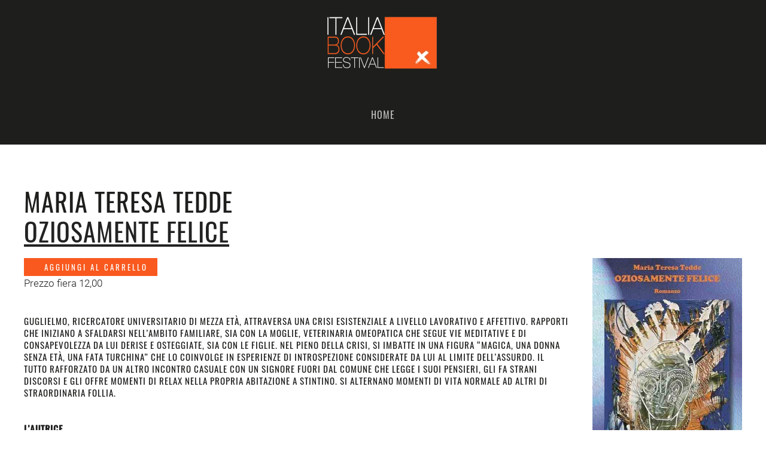

--- FILE ---
content_type: text/html; charset=utf-8
request_url: https://www.italiabookfestival.it/case-editrici/cataloghi/item/oziosamente-felice
body_size: 35176
content:
<!DOCTYPE html>
<html lang="it-it" dir="ltr">
    <head>
        <meta name="viewport" content="width=device-width, initial-scale=1">
        <link rel="icon" href="/images/imgtemp/favicon.png" sizes="any">
                <link rel="apple-touch-icon" href="/templates/yootheme/packages/theme-joomla/assets/images/apple-touch-icon.png">
        <meta charset="utf-8" />
	<base href="https://www.italiabookfestival.it/case-editrici/cataloghi/item/oziosamente-felice" />
	<meta name="author" content="pluriversum" />
	<meta name="description" content="Italia Book Festival" />
	<meta name="generator" content="Joomla! - Open Source Content Management" />
	<title>Oziosamente felice - Italia Book Festival</title>
	<link href="/case-editrici/cataloghi/item/oziosamente-felice" rel="canonical" />
	<link href="/plugins/system/zlframework/zlframework/vendor/zlux/css/zlux-uikit.min.css?ver=20200608" rel="stylesheet" />
	<link href="/plugins/system/zoocart/zoocart/assets/css/site.css?ver=20200608" rel="stylesheet" />
	<link href="/plugins/system/gdpr/assets/css/jquery.fancybox.min.css" rel="stylesheet" />
	<link href="/templates/yootheme/css/theme.9.css?1665679590" rel="stylesheet" />
	<link href="/templates/yootheme/css/theme.update.css?4.5.31" rel="stylesheet" />
	<link href="/plugins/system/gdpr/assets/css/cookieconsent.min.css" rel="stylesheet" />
	<link href="/plugins/system/gdpr/assets/css/cookieconsent.xtd.min.css" rel="stylesheet" />
	<link href="/media/widgetkit/wk-styles-9b30024f.css" rel="stylesheet" id="wk-styles-css" />
	<style>
div.cc-window.cc-floating{max-width:32em}@media(max-width: 639px){div.cc-window.cc-floating:not(.cc-center){max-width: none}}div.cc-window, span.cc-cookie-settings-toggler{font-size:16px}div.cc-revoke{font-size:16px}div.cc-settings-label,span.cc-cookie-settings-toggle{font-size:14px}div.cc-window.cc-banner{padding:1em 1.8em}div.cc-window.cc-floating{padding:2em 1.8em}input.cc-cookie-checkbox+span:before, input.cc-cookie-checkbox+span:after{border-radius:6px}div.cc-center,div.cc-floating,div.cc-checkbox-container,div.gdpr-fancybox-container div.fancybox-content,ul.cc-cookie-category-list li,fieldset.cc-service-list-title legend{border-radius:0px}div.cc-window a.cc-btn{border-radius:0px}
	</style>
	<script src="/media/jui/js/jquery.min.js?f7a01e4ddeefe7cc5fe250dc1c3997f9"></script>
	<script src="/media/jui/js/jquery-noconflict.js?f7a01e4ddeefe7cc5fe250dc1c3997f9"></script>
	<script src="/media/jui/js/jquery-migrate.min.js?f7a01e4ddeefe7cc5fe250dc1c3997f9"></script>
	<script src="/media/zoo/assets/js/responsive.js?ver=20200608"></script>
	<script src="/components/com_zoo/assets/js/default.js?ver=20200608"></script>
	<script src="/plugins/system/zlframework/zlframework/vendor/uikit/js/uikit.min.js?ver=20200608"></script>
	<script src="/plugins/system/zlframework/zlframework/vendor/zlux/js/zlux.min.js?ver=20200608"></script>
	<script src="/plugins/system/zoocart/zoocart/elements/addtocart/tmpl/render/default/script.js?ver=20200608"></script>
	<script src="/plugins/system/zoocart/zoocart/assets/js/zoocart.js?ver=20200608"></script>
	<script src="/plugins/system/zlframework/zlframework/assets/js/accounting.min.js?ver=20200608"></script>
	<script src="/plugins/system/gdpr/assets/js/jquery.fancybox.min.js" defer></script>
	<script src="/plugins/system/gdpr/assets/js/checkbox.js" defer></script>
	<script src="/templates/yootheme/packages/theme-analytics/app/analytics.min.js?4.5.31" defer></script>
	<script src="/templates/yootheme/vendor/assets/uikit/dist/js/uikit.min.js?4.5.31"></script>
	<script src="/templates/yootheme/vendor/assets/uikit/dist/js/uikit-icons-trek.min.js?4.5.31"></script>
	<script src="/templates/yootheme/js/theme.js?4.5.31"></script>
	<script src="/plugins/system/gdpr/assets/js/cookieconsent.min.js" defer></script>
	<script src="/plugins/system/gdpr/assets/js/init.js" defer></script>
	<script src="/media/widgetkit/uikit2-b0dccac6.js"></script>
	<script src="/media/widgetkit/wk-scripts-c2e39499.js"></script>
	<script>
zlux.url.push({"zlfw":"plugins\/system\/zlframework\/zlframework\/","zlux":"plugins\/system\/zlframework\/zlframework\/vendor\/zlux\/","ajax":"https:\/\/www.italiabookfestival.it\/index.php?option=com_zoo&format=raw&885b274e9324029a067d23783d275e01=1","root":"https:\/\/www.italiabookfestival.it\/","root_path":""});zlux.lang.push({"APPLY_FILTERS":"Vedi ed applica i filtri disponibili","REFRESH":"Aggiorna","DELETE":"Elimina","RENAME":"Rinomina","NAME":"Nome","TYPE":"Tiplogia","SIZE":"Grandezza","CONFIRM":"Conferma","AUTHOR":"Autore","CREATED":"Creato","ACCESS":"Accesso","ROUTE":"Percorso","ROOT":"Root","SOMETHING_WENT_WRONG":"Qualcosa \u00e8 andato storto, l'operazione non \u00e8 stata eseguita.","STORAGE_PARAM_MISSING":"Parametro 'Storage' mancante, impostato in predefinito come 'local'","INPUT_THE_NEW_NAME":"Inserisci il nuovo nome","DELETE_THIS_FILE":"Stai per eliminare questo file","DELETE_THIS_FOLDER":"Stai per eliminare questa cartella","FOLDER_NAME":"Nome Cartella","EMPTY_FOLDER":"La cartella \u00e8 vuota","ADD_NEW_FILES":"Aggiungi nuovi files da caricare","START_UPLOADING":"Comincia a caricare","CANCEL_CURRENT_UPLOAD":"Cancella i lcaricamento in corso","NEW_FOLDER":"Crea una nuova cartella","UPLOAD_FILES":"Carica i file alla cartella corrente","DROP_FILES":"Trascina i files qui <br \/>o <a class=\"%s\" href=\"#\">sfoglia e sceglili<\/a>","FILE_EXT_ERROR":"File: %s","FILE_SIZE_ERROR":"File troppo grande. <br \/> Il file eccede la grandezza massima di %s","RUNTIME_MEMORY_ERROR":"Runtime ha utilizzato troppa memoria.","S3_BUCKET_PERIOD_ERROR":"Il nome non pu\u00f2 contenere punti (.)","S3_BUCKET_MISSCONFIG_ERROR":"Qualche configurazione non \u00e8 corretta nel Bucket. Controlla i permessi CORS. se il bucket \u00e8 stato creato recentemente devono passare 24h.","UPLOAD_URL_ERROR":"L'URL di upload \u00e8 sbagliato o \u00e8 inesistente","File extension error.":"PLG_ZLFRAMEWORK_FLP_FILE_EXTENSION_ERROR","File size error.":"PLG_ZLFRAMEWORK_FLP_FILE_SIZE_ERROR","File count error.":"PLG_ZLFRAMEWORK_FLP_FILE_COUNT_ERROR","IM_NO_ITEMS_FOUND":"Nessun oggetto trovato","IM_PAGINATION_INFO":"Showing _START_ to _END_ of _TOTAL_ items","IM_FILTER_BY_APP":"Filtra per App","IM_FILTER_BY_TYPE":"Filtra per Tipologia","IM_FILTER_BY_CATEGORY":"Filtra per Categoria","IM_FILTER_BY_TAG":"Filtra per Tag"});jQuery(function($) {
		$('body').zx('zoocartAddToCart', {
			hash: '40533bc312aa7dd271392f80646ec9bf',
			redirectUrl: '',
			avoid_readd: 0,
			token: '885b274e9324029a067d23783d275e01'
		});

		// add js language strings
		zlux.lang.push({
			"ZC_COMPLETE_LABEL":"Già nel carrello",
			"ZC_STOCK_EXHAUSTED_LABEL":"Limite di scorte raggiunto",
			"ZC_DEFAULT_STATE_LABEL":"Aggiungi al Carrello"
		});
	});jQuery(function($) {
		$('body').zx('zoocartAddToCart', {
			hash: '1ebda563b055baeda4191881fe42f77a',
			redirectUrl: '',
			avoid_readd: 0,
			token: '885b274e9324029a067d23783d275e01'
		});

		// add js language strings
		zlux.lang.push({
			"ZC_COMPLETE_LABEL":"Già nel carrello",
			"ZC_STOCK_EXHAUSTED_LABEL":"Limite di scorte raggiunto",
			"ZC_DEFAULT_STATE_LABEL":"Aggiungi al Carrello"
		});
	});document.addEventListener('DOMContentLoaded', function() {
            Array.prototype.slice.call(document.querySelectorAll('a span[id^="cloak"]')).forEach(function(span) {
                span.innerText = span.textContent;
            });
        });				var COM_GDPR_DYNAMIC_PRIVACY_POLICY_ACCEPT = 'Accetto'; 				var COM_GDPR_DYNAMIC_PRIVACY_POLICY_NOACCEPT = 'Non accetto'; var gdpr_livesite='https://www.italiabookfestival.it/';var gdprDynamicFancyboxWidth=700;var gdprDynamicFancyboxHeight=800;var gdprDynamicFancyboxCloseText='Chiudi';var gdprDynamicCheckboxRequiredText='Richiesto';var gdprDynamicCheckboxArray='["{prova-1}"]';var gdprDynamicCheckboxOrder = 'right';var gdprPrivacyPolicyDynamicCheckboxContainerTemplate = '<div class=\'control-group\'>{field}</div>';var gdprPrivacyPolicyDynamicCheckboxLabelTemplate = '<div class=\'control-label\' style=\'display:inline-block\'>{label}</div>';var gdprPrivacyPolicyDynamicCheckboxCheckboxTemplate = '<div class=\'controls\' style=\'display:inline-block;margin-left:20px\'>{checkbox}</div>';var gdprDynamicCheckboxRemoveAttributes = 1;var gdprDynamicForceSubmitButton = 0;var gdprDynamicRemoveSubmitButtonEvents = 0;var gdprDynamicCheckboxCustomSubmissionMethodSelector = 'input[type=submit],button[type=submit],button[type=button]';var gdprPrivacyPolicyDynamicControl = 1;var gdprDynamicCheckboxControlsClass = 0;var gdprDynamicCheckboxControlsClassList = 'required';var gdprDynamicCheckboxPopupFormatTemplate = 'ajaxraw';var gdprCurrentSefLanguage='';var gdprPrivacyPolicyDynamicCheckboxConsentDate = 0;var gdprConfigurationOptions = { complianceType: 'opt-in',
																			  cookieConsentLifetime: 365,
																			  cookieConsentSamesitePolicy: 'Lax',
																			  cookieConsentSecure: 1,
																			  disableFirstReload: 0,
																	  		  blockJoomlaSessionCookie: 0,
																			  blockExternalCookiesDomains: 1,
																			  externalAdvancedBlockingModeCustomAttribute: '',
																			  allowedCookies: '',
																			  blockCookieDefine: 1,
																			  autoAcceptOnNextPage: 0,
																			  revokable: 1,
																			  lawByCountry: 0,
																			  checkboxLawByCountry: 1,
																			  blockPrivacyPolicy: 0,
																			  cacheGeolocationCountry: 0,
																			  countryAcceptReloadTimeout: 2500,
																			  usaCCPARegions: null,
																			  dismissOnScroll: 0,
																			  dismissOnTimeout: 0,
																			  containerSelector: 'html',
																			  hideOnMobileDevices: 0,
																			  autoFloatingOnMobile: 0,
																			  autoFloatingOnMobileThreshold: 1024,
																			  autoRedirectOnDecline: 0,
																			  autoRedirectOnDeclineLink: '',
																			  showReloadMsg: 0,
																			  showReloadMsgText: 'Applica le preferenze a aggiorna la pagina',
																			  defaultClosedToolbar: 0,
																			  toolbarLayout: 'basic-close-header',
																			  toolbarTheme: 'block',
																			  toolbarButtonsTheme: 'allow_first',
																			  revocableToolbarTheme: 'basic',
																			  toolbarPosition: 'center',
																			  toolbarCenterTheme: 'extended',
																			  revokePosition: 'revoke-top',
																			  toolbarPositionmentType: 1,
																			  positionCenterSimpleBackdrop: 1,
																			  positionCenterBlurEffect: 0,
																			  preventPageScrolling: 1,
																			  popupEffect: 'fade',
																			  popupBackground: '#666666',
																			  popupText: '#ffffff',
																			  popupLink: '#ffffff',
																			  buttonBackground: '#ffffff',
																			  buttonBorder: '#ffffff',
																			  buttonText: '#000000',
																			  highlightOpacity: '100',
																			  highlightBackground: '#333333',
																			  highlightBorder: '#ffffff',
																			  highlightText: '#ffffff',
																			  highlightDismissBackground: '#333333',
																		  	  highlightDismissBorder: '#ffffff',
																		 	  highlightDismissText: '#ffffff',
																			  hideRevokableButton: 0,
																			  hideRevokableButtonOnscroll: 0,
																			  customRevokableButton: 0,
																			  customRevokableButtonAction: 2,
																			  headerText: 'Informativa Cookies',
																			  messageText: 'Utilizziamo esclusivamente i cookies tecnici strettamente necessari per migliorare la tua esperienza di navigazione e analisi del traffico. Non utilizziamo nessun altro cookie di nessun tipo (marketing o altro).',
																			  denyMessageEnabled: 1, 
																			  denyMessage: 'You have declined cookies, to ensure the best experience on this website please consent the cookie usage.',
																			  placeholderBlockedResources: 1, 
																			  placeholderBlockedResourcesAction: 'acceptall',
																	  		  placeholderBlockedResourcesText: 'You must accept cookies and reload the page to view this content',
																			  placeholderIndividualBlockedResourcesText: 'You must accept cookies from {domain} and reload the page to view this content',
																			  placeholderIndividualBlockedResourcesAction: 1,
																			  placeholderOnpageUnlock: 1,
																			  scriptsOnpageUnlock: 1,
																			  dismissText: 'Ignora',
																			  allowText: 'Accetta Cookies',
																			  denyText: 'Rifiuta',
																			  cookiePolicyLinkText: 'Cookie policy',
																			  cookiePolicyLink: 'https://www.italiabookfestival.it/2-uncategorised/30-cookie',
																			  cookiePolicyRevocableTabText: 'Cookie policy',
																			  privacyPolicyLinkText: 'Privacy policy',
																			  privacyPolicyLink: 'https://www.italiabookfestival.it/2-uncategorised/32-privacy-gdpr-2018',
																			  enableGdprBulkConsent: 0,
																			  enableCustomScriptExecGeneric: 0,
																			  customScriptExecGeneric: '',
																			  categoriesCheckboxTemplate: 'cc-checkboxes-light',
																			  toggleCookieSettings: 0,
																	  		  toggleCookieSettingsText: '<span class="cc-cookie-settings-toggle">Preferenze <span class="cc-cookie-settings-toggler">&#x25EE;</span></span>',
																			  toggleCookieSettingsButtonBackground: '#ff7700',
																			  toggleCookieSettingsButtonBorder: '#ffffff',
																			  toggleCookieSettingsButtonText: '#ffffff',
																			  showLinks: 1,
																			  blankLinks: '_blank',
																			  autoOpenPrivacyPolicy: 0,
																			  openAlwaysDeclined: 1,
																			  cookieSettingsLabel: 'Cookie impostazioni:',
															  				  cookieSettingsDesc: 'Scegli il tipo di cookies che vuoi disabilitare cliccando sul checkbox. Clicca sul nome della categoria per informazioni sui cookies utilizzati',
																			  cookieCategory1Enable: 1,
																			  cookieCategory1Name: 'Necessari',
																			  cookieCategory1Locked: 1,
																			  cookieCategory2Enable: 1,
																			  cookieCategory2Name: 'Preferenze',
																			  cookieCategory2Locked: 0,
																			  cookieCategory3Enable: 0,
																			  cookieCategory3Name: 'Statistics',
																			  cookieCategory3Locked: 0,
																			  cookieCategory4Enable: 0,
																			  cookieCategory4Name: 'Marketing',
																			  cookieCategory4Locked: 0,
																			  cookieCategoriesDescriptions: {categoryReadMore: 'Open category settings',cat1:'<p>Cookies necessari al funzionamento del sito</p>',cat2:'<p>Cookies di terze parti necessari per alcuni servizi come l\'analisi del traffico e la riproduzione video</p>',cat3:'<p>Statistic cookies help website owners to understand how visitors interact with websites by collecting and reporting information anonymously.</p>',cat4:'<p>Marketing cookies are used to track visitors across websites. The intention is to display ads that are relevant and engaging for the individual user and thereby more valuable for publishers and third party advertisers.</p>'},
																			  alwaysReloadAfterCategoriesChange: 0,
																			  preserveLockedCategories: 0,
																			  reloadOnfirstDeclineall: 0,
																			  trackExistingCheckboxSelectors: '',
															  		  		  trackExistingCheckboxConsentLogsFormfields: 'name,email,subject,message',
																			  allowallShowbutton: 1,
																			  allowallText: 'Accetta tutti i cookies',
																			  allowallButtonBackground: '#ffffff',
																			  allowallButtonBorder: '#ffffff',
																			  allowallButtonText: '#d15456',
																			  allowallButtonTimingAjax: 'slow',
																			  includeAcceptButton: 0,
																			  trackConsentDate: 1,
																			  optoutIndividualResources: 1,
																			  blockIndividualResourcesServerside: 1,
																			  disableSwitchersOptoutCategory: 1,
																			  allowallIndividualResources: 1,
																			  blockLocalStorage: 1,
																			  blockSessionStorage: 1,
																			  externalAdvancedBlockingModeTags: 'iframe,script,img,source,link',
																			  enableCustomScriptExecCategory1: 0,
																			  customScriptExecCategory1: 'console.log(\'cat 1\');',
																			  enableCustomScriptExecCategory2: 0,
																			  customScriptExecCategory2: 'console.log(\'cat 2\');',
																			  enableCustomScriptExecCategory3: 0,
																			  customScriptExecCategory3: 'console.log(\'cat 3\');',
																			  enableCustomScriptExecCategory4: 0,
																			  customScriptExecCategory4: 'console.log(\'cat 4\');',
																			  debugMode: 0
																		};var gdpr_ajax_livesite='https://www.italiabookfestival.it/';var gdpr_enable_log_cookie_consent=1;var gdprUseCookieCategories=1;var gdpr_ajaxendpoint_cookie_category_desc='https://www.italiabookfestival.it/index.php?option=com_gdpr&task=user.getCookieCategoryDescription&format=raw';var gdprCookieCategoryDisabled2=1;var gdprCookieCategoryDisabled3=1;var gdprCookieCategoryDisabled4=1;var gdprJSessCook='6f0a5327b6d61646f7a1b63f42721364';var gdprJSessVal='lkm6i07si8m6kiaekifgv64okj';var gdprJAdminSessCook='b824c3ed114174a0d9771d5d85323286';var gdprPropagateCategoriesSession=1;var gdprAlwaysPropagateCategoriesSession=1;var gdprFancyboxWidth=700;var gdprFancyboxHeight=800;var gdprCloseText='Chiudi';var gdprUseFancyboxLinks=1;var gdpr_ajaxendpoint_cookie_policy='https://www.italiabookfestival.it/index.php?option=com_gdpr&task=user.getCookiePolicy&tmpl=component';var gdpr_ajaxendpoint_privacy_policy='https://www.italiabookfestival.it/index.php?option=com_gdpr&task=user.getPrivacyPolicy&tmpl=component';
	</script>
	<script>window.yootheme ||= {}; var $theme = yootheme.theme = {"google_analytics":"UA-164144934-1","google_analytics_anonymize":"1","i18n":{"close":{"label":"Close"},"totop":{"label":"Back to top"},"marker":{"label":"Open"},"navbarToggleIcon":{"label":"Apri menu"},"paginationPrevious":{"label":"Previous page"},"paginationNext":{"label":"Pagina successiva"},"searchIcon":{"toggle":"Open Search","submit":"Submit Search"},"slider":{"next":"Next slide","previous":"Previous slide","slideX":"Slide %s","slideLabel":"%s of %s"},"slideshow":{"next":"Next slide","previous":"Previous slide","slideX":"Slide %s","slideLabel":"%s of %s"},"lightboxPanel":{"next":"Next slide","previous":"Previous slide","slideLabel":"%s of %s","close":"Close"}}};</script>

    </head>
    <body class="">

        <div class="uk-hidden-visually uk-notification uk-notification-top-left uk-width-auto">
            <div class="uk-notification-message">
                <a href="#tm-main" class="uk-link-reset">Skip to main content</a>
            </div>
        </div>

        
        
        <div class="tm-page">

                        


<header class="tm-header-mobile uk-hidden@m">


    
        <div class="uk-navbar-container">

            <div class="uk-container uk-container-expand">
                <nav class="uk-navbar" uk-navbar="{&quot;align&quot;:&quot;left&quot;,&quot;container&quot;:&quot;.tm-header-mobile&quot;,&quot;boundary&quot;:&quot;.tm-header-mobile .uk-navbar-container&quot;}">

                                        <div class="uk-navbar-left">

                        
                                                    <a uk-toggle href="#tm-dialog-mobile" class="uk-navbar-toggle">

        
        <div uk-navbar-toggle-icon></div>

        
    </a>
                        
                        
                    </div>
                    
                                        <div class="uk-navbar-center">

                                                    <a href="https://www.italiabookfestival.it/" aria-label="Torna alla Home" class="uk-logo uk-navbar-item">
    <picture>
<source type="image/webp" srcset="/templates/yootheme/cache/37/logo-medio_bianco-372a07ad.webp 200w, /templates/yootheme/cache/d4/logo-medio_bianco-d4eaf000.webp 400w" sizes="(min-width: 200px) 200px">
<img alt="ItaliaBookFestiva" loading="eager" src="/templates/yootheme/cache/1c/logo-medio_bianco-1c42858c.png" width="200" height="102">
</picture></a>
                        
                        
                    </div>
                    
                    
                </nav>
            </div>

        </div>

    



        <div id="tm-dialog-mobile" uk-offcanvas="container: true; overlay: true" mode="slide">
        <div class="uk-offcanvas-bar uk-flex uk-flex-column">

                        <button class="uk-offcanvas-close uk-close-large" type="button" uk-close uk-toggle="cls: uk-close-large; mode: media; media: @s"></button>
            
                        <div class="uk-margin-auto-bottom">
                
<div class="uk-panel" id="module-menu-dialog-mobile">

    
    
<ul class="uk-nav uk-nav-default">
    
	<li class="item-101"><a href="/">Home</a></li></ul>

</div>

            </div>
            
            
        </div>
    </div>
    
    
    

</header>




<header class="tm-header uk-visible@m">




        <div class="tm-headerbar-default tm-headerbar tm-headerbar-top">
        <div class="uk-container">

                            <div class="uk-flex uk-flex-center"><div><a href="https://www.italiabookfestival.it/" aria-label="Torna alla Home" class="uk-logo">
    <picture>
<source type="image/webp" srcset="/templates/yootheme/cache/37/logo-medio_bianco-372a07ad.webp 200w, /templates/yootheme/cache/d4/logo-medio_bianco-d4eaf000.webp 400w" sizes="(min-width: 200px) 200px">
<img alt="ItaliaBookFestiva" loading="eager" src="/templates/yootheme/cache/1c/logo-medio_bianco-1c42858c.png" width="200" height="102">
</picture></a></div></div>
            
            
        </div>
    </div>
    
    
                <div uk-sticky media="@m" cls-active="uk-navbar-sticky" sel-target=".uk-navbar-container">
        
            <div class="uk-navbar-container">

                <div class="uk-container">
                    <nav class="uk-navbar" uk-navbar="{&quot;align&quot;:&quot;left&quot;,&quot;container&quot;:&quot;.tm-header &gt; [uk-sticky]&quot;,&quot;boundary&quot;:&quot;.tm-header .uk-navbar-container&quot;}">

                        
                        <div class="uk-navbar-center">

                                                            
<ul class="uk-navbar-nav">
    
	<li class="item-101"><a href="/">Home</a></li></ul>

                            
                        </div>

                        
                    </nav>
                </div>

            </div>

                </div>
        
    
    






</header>

            
            

            <main id="tm-main"  class="tm-main uk-section uk-section-default" uk-height-viewport="expand: true">

                                <div class="uk-container">

                    
                            
                
                <div id="system-message-container" data-messages="[]">
</div>

                
<div class="yoo-zoo product-uikit3 product-uikit3-oziosamente-felice">

	

<h1> <div>Maria Teresa Tedde</div> 
 <a title="Oziosamente felice" href="/case-editrici/cataloghi/item/oziosamente-felice">Oziosamente felice</a> </h1>

<div class="uk-align-right@m">
	 
	<a href="/case-editrici/cataloghi/item/oziosamente-felice"   title="Oziosamente felice"  ><img src="https://www.italiabookfestival.it/media/zoo/images/Maria Teresa Tedde - Oziosamente felice_283b9a05a07e9c47a045ad71a5c3a66b.jpg" title="Oziosamente felice" alt="Oziosamente felice" width="250" height="375" /></a>
 
 
<div class="zx-zoocart-addtocart zx uk-form" data-hash="40533bc312aa7dd271392f80646ec9bf" data-item-id="8559" data-cartitem-id="" data-def-variation='{"Tipologia":"cartaceo"}'>
		<button type="button" class="uk-button uk-button-small uk-button-primary">
		<span class="zx-x-incart-quant"></span>
		<i class="uk-icon-shopping-cart"></i>&nbsp;&nbsp;
				<span class="zx-x-text">Aggiungi al Carrello</span>
			</button>

</div>
 
Prezzo Fiera 12,00 </div>

	 
<div class="zx-zoocart-addtocart zx uk-form" data-hash="1ebda563b055baeda4191881fe42f77a" data-item-id="8559" data-cartitem-id="" data-def-variation='{"Tipologia":"cartaceo"}'>
		<button type="button" class="uk-button uk-button-small uk-button-primary">
		<span class="zx-x-incart-quant"></span>
		<i class="uk-icon-shopping-cart"></i>&nbsp;&nbsp;
				<span class="zx-x-text">Aggiungi al Carrello</span>
			</button>

</div>
 
Prezzo fiera 12,00 
 <h6>Guglielmo, ricercatore universitario di mezza età, attraversa una crisi esistenziale a livello lavorativo e affettivo. Rapporti che iniziano a sfaldarsi nell’ambito familiare, sia con la moglie, veterinaria omeopatica che segue vie meditative e di consapevolezza da lui derise e osteggiate, sia con le figlie. Nel pieno della crisi, si imbatte in una figura “magica, una donna senza età, una fata turchina” che lo coinvolge in esperienze di introspezione considerate da lui al limite dell’assurdo. Il tutto rafforzato da un altro incontro casuale con un signore fuori dal comune che legge i suoi pensieri, gli fa strani discorsi e gli offre momenti di relax nella propria abitazione a Stintino. Si alternano momenti di vita normale ad altri di straordinaria follia.</h6>
<h6><strong>L’AUTRICE</strong></h6>
<h6>Docente in pensione, vive a Sassari, dove ha esercitato la sua professione di insegnante nella scuola Primaria e poi nella Superiore. Pur dedicandosi alla scrittura di racconti brevi e di un romanzo, la sua vera passione è emersa dopo il pensionamento, allorché il tempo libero le ha concesso carta bianca. Ha pubblicato sei raccolte poetiche, presentate a Parigi, Sassari, Milano, Roma, La Spezia, Torino, Lissone, Cagliari, Nuoro, Porto Torres e in altre città. Nel marzo 2017 le viene conferito il titolo di “Accademico di onore nella classe delle lettere” dal Professore e Rettore Alfonso Mula. L’ultimo libro pubblicato nel maggio 2019 (“Dipinti e poesie”, Pier Domenico Magri-Maria Teresa Tedde) la vede impegnata in un connubio pittorico e poetico col maestro Pier Domenico Magri, in una performance al Museo Archeologico Nazionale di Cagliari sulla cultura nuragica in Sardegna, il 17 maggio 2019.</h6>
<h6>___</h6>
<h6><a href="https://www.pluriversumedizioni.it/pluriversum-edizioni-casa-editrice-free-ferrara/">https://www.pluriversumedizioni.it/pluriversum-edizioni-casa-editrice-free-ferrara/</a></h6>
<h6><a href="https://www.pluriversumedizioni.it/catalogo/">https://www.pluriversumedizioni.it/catalogo/</a></h6>
<h6><a href="https://www.pluriversumedizioni.it/argomenti/">https://www.pluriversumedizioni.it/argomenti/</a></h6>
<h6><a href="https://www.pluriversumedizioni.it/blog/">https://www.pluriversumedizioni.it/blog/</a></h6>
<h6><a href="https://www.pluriversumedizioni.it/i-nostri-autori/">https://www.pluriversumedizioni.it/i-nostri-autori/</a></h6>
<h6><a href="https://www.pensieroplurale.it/">https://www.pensieroplurale.it/</a></h6>
<h6><a href="https://writingpromotion.it/">https://writingpromotion.it/</a></h6>
<h6><a href="https://www.diademapluriversum.it/">https://www.diademapluriversum.it/</a></h6>
<h6><a href="https://www.pluralcrime.it/">https://www.pluralcrime.it/</a></h6>
<h6><a href="https://www.favolandia.eu/">https://www.favolandia.eu/</a></h6>
<h6><a href="https://www.kalende.it/">https://www.kalende.it/</a></h6>
<h6><a href="https://www.pluriversumedizioni.it/ebook/">https://www.pluriversumedizioni.it/ebook/</a></h6>
<h6><a href="https://www.pluriversumedizioni.it/autore-dellanno/">https://www.pluriversumedizioni.it/autore-dellanno/</a></h6>
<h6><a href="https://www.pluriversumedizioni.it/norme-editoriali/">https://www.pluriversumedizioni.it/norme-editoriali/</a></h6>
<h6><a href="https://www.pluriversumedizioni.it/piano-editoriale/">https://www.pluriversumedizioni.it/piano-editoriale/</a></h6>
<h6><a href="https://www.pluriversumedizioni.it/invia-la-tua-opera/">https://www.pluriversumedizioni.it/invia-la-tua-opera/</a></h6> 
<h3>Specifiche</h3>
<ul class="uk-list">
	
<li data-zoocart-hash="ddab0dc921031ded1af1772a644f10ca" data-zoocart-id="ac139c84-026e-4afa-a00e-f42d886adf56" class="element element-text">
	<strong>Pagine: </strong> 138</li>

<li data-zoocart-hash="80d7fa2d0e85610756a93dcb5888891a" data-zoocart-id="c0fa63cf-90e4-44c0-8a01-49c33133e997" class="element element-text">
	<strong>Anno Pubblicazione: </strong> 2020</li>

<li data-zoocart-hash="23ed131d4dc6ff3fef70c568c2f6e8cb" data-zoocart-id="88b39b5f-0a63-430b-a8e0-3c0cf8a1c732" class="element element-text">
	<strong>Formato: </strong> 138 x 202</li>

<li data-zoocart-hash="c03a2a0919268e220e3bb8a9c4906e42" data-zoocart-id="eda44599-590f-45e4-8e92-ca6b4287195e" class="element element-text">
	<strong>Isbn: </strong> 978-88-85751-95-8</li>

<li data-zoocart-hash="6dafc5ab2324ff7895e908ff2a3198ca" data-zoocart-id="50db75dd-ff31-431b-8f10-f106b13341cd" class="element element-text">
	<strong>Prezzo copertina: </strong> 12,00</li></ul>

	
<div data-zoocart-hash="e0e00d3e7a7771056875c1a6af048882" data-zoocart-id="0f966f69-761e-414c-81d6-2822e8cc4d14" class="uk-margin element element-relateditemspro">
	<h3>Video correlati</h3><div><a href="/on-stage/area-adulti/item/i-reticoli-dell-anima-oziosamente-felice" title="I reticoli dell'anima - Oziosamente felice">I reticoli dell'anima - Oziosamente felice</a></div></div>

	
</div>

                
                        
                </div>
                
            </main>

            

                        <footer>
                <!-- Builder #footer -->
<div class="uk-section-secondary uk-section">
    
        
        
        
            
                                <div class="uk-container uk-container-large">                
                    <div class="uk-grid tm-grid-expand uk-grid-margin" uk-grid>
<div class="uk-width-1-2@s uk-width-1-4@m">
    
        
            
            
            
                
                    
<div class="uk-margin uk-text-left@s uk-text-center">
        <picture>
<source type="image/webp" srcset="/templates/yootheme/cache/ec/logo-medio_bianco-ec5a5f47.webp 500w" sizes="(min-width: 500px) 500px">
<img src="/templates/yootheme/cache/e2/logo-medio_bianco-e2e42a69.png" width="500" height="256" class="el-image" alt loading="lazy">
</picture>    
    
</div>
                
            
        
    
</div>
<div class="uk-width-1-2@s uk-width-1-4@m">
    
        
            
            
            
                
                    
<h3 class="uk-h5 uk-text-left@s uk-text-center">        Seguici    </h3>
<div class="uk-margin" uk-scrollspy="target: [uk-scrollspy-class];">    <ul class="uk-child-width-auto uk-grid-small uk-flex-inline uk-flex-middle" uk-grid>
            <li class="el-item">
<a class="el-link uk-icon-button" href="https://www.facebook.com/ItaliaBookFestival" rel="noreferrer"><span uk-icon="icon: facebook;"></span></a></li>
            <li class="el-item">
<a class="el-link uk-icon-button" href="https://www.youtube.com/channel/UC_KsklWEjUaMmr-EHFnPMBg" rel="noreferrer"><span uk-icon="icon: youtube;"></span></a></li>
            <li class="el-item">
<a class="el-link uk-icon-button" href="https://www.instagram.com/edizionidelloggione/" rel="noreferrer"><span uk-icon="icon: instagram;"></span></a></li>
    
    </ul></div>
                
            
        
    
</div>
<div class="uk-width-1-2@s uk-width-1-4@m">
    
        
            
            
            
                
                    
<h3 class="uk-h5 uk-text-left@s uk-text-center">        ContaTti    </h3>
<div class="uk-margin">
    
    
        
        
<a class="el-content uk-button uk-button-default" href="mailto:segreteria@italiabookfestival.it?subject= da IBF">
    
        Scrivici una mail    
    
</a>


        
    
    
</div>
<div class="uk-panel uk-margin"><p>Telefono 351 886 28 90</p></div>
                
            
        
    
</div>
<div class="uk-width-1-2@s uk-width-1-4@m">
    
        
            
            
            
                
                    <div class="uk-panel uk-margin"><p>Edizioni del Loggione srl<br />Sede legale: Via Piave, 60 - 41121 - Modena - Italy<br />P.Iva e C.F.: 03675550366<br />Iscrizione Camera Commercio di Modena REA MO-408292</p></div>
                
            
        
    
</div></div>
                                </div>                
            
        
    
</div>
<div class="uk-section-secondary uk-section uk-padding-remove-vertical">
    
        
        
        
            
                
                    <div class="uk-grid tm-grid-expand uk-child-width-1-1 uk-margin-remove-vertical">
<div class="uk-width-1-1@m">
    
        
            
            
            
                
                    <hr>
                
            
        
    
</div></div>
                
            
        
    
</div>
<div class="uk-section-secondary uk-section uk-section-xsmall">
    
        
        
        
            
                                <div class="uk-container uk-container-large">                
                    <div class="uk-grid tm-grid-expand uk-margin-remove-vertical" uk-grid>
<div class="uk-grid-item-match uk-flex-middle uk-width-1-3@m">
    
        
            
            
                        <div class="uk-panel uk-width-1-1">            
                
                    <div class="uk-panel uk-text-small uk-text-muted uk-margin uk-text-left@s uk-text-center"><p>© ItaliaBookFestival è un marchio registrato Edizioni del Loggione srl</p></div>
                
                        </div>            
        
    
</div>
<div class="uk-grid-item-match uk-flex-middle uk-width-1-3@m">
    
        
            
            
                        <div class="uk-panel uk-width-1-1">            
                
                    <div class="uk-panel uk-margin"><p><a href="/2-uncategorised/30-cookie">Cookie Policy</a></p></div>
                
                        </div>            
        
    
</div>
<div class="uk-width-1-3@m">
    
        
            
            
            
                
                    <div class="uk-panel uk-margin"><p><a href="/2-uncategorised/32-privacy-gdpr-2018">Privacy GDPR 2018</a></p></div>
                
            
        
    
</div></div>
                                </div>                
            
        
    
</div>            </footer>
            
        </div>

        
        

    </body>
</html>
